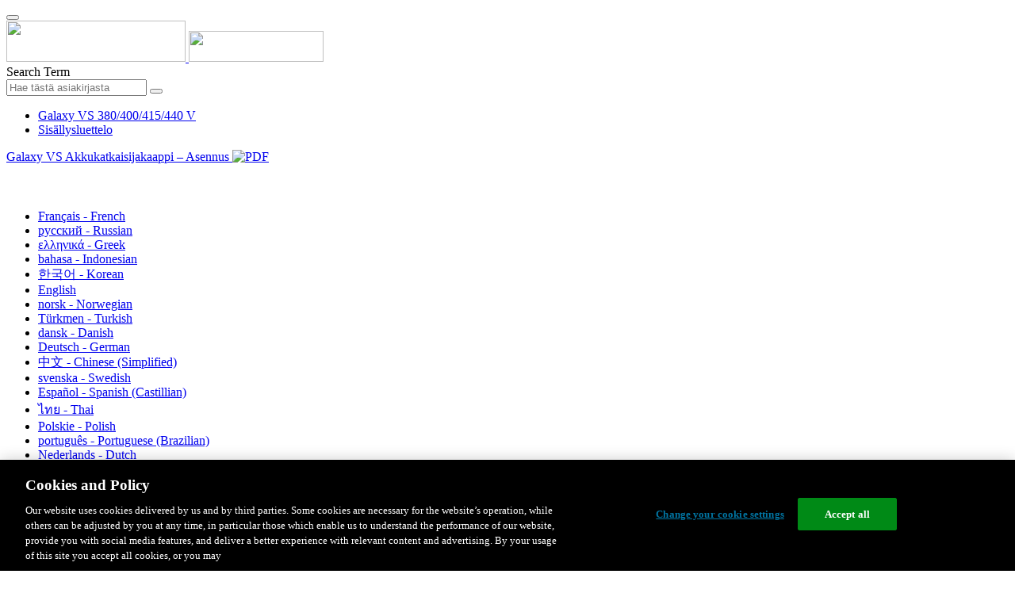

--- FILE ---
content_type: text/html;charset=UTF-8
request_url: https://www.productinfo.schneider-electric.com/galaxyvs_iec/viewer?docidentity=BatteryBreakerBoxSpecifications-041A51BD&lang=fi&extension=xml&manualidentity=InstallationGalaxyVSBatteryBreakerB-00E7A8B7
body_size: 9453
content:








<!DOCTYPE html>
  <html lang="fi">
<head>
<meta charset="UTF-8">


<meta name="viewport" content="width=device-width, initial-scale=1.0">
<meta http-equiv="X-UA-Compatible" content="IE=11">
<!-- HTML5 Shim and Respond.js IE8 support of HTML5 elements and media queries -->
<!--[if lt IE 9]>
  <script src="https://oss.maxcdn.com/libs/html5shiv/3.7.0/html5shiv.js"></script>
  <script src="https://oss.maxcdn.com/libs/respond.js/1.3.0/respond.min.js"></script>
<![endif]-->

			<link rel="shortcut icon" href="/galaxyvs_iec/_theme/favicon.ico" mce_href="/galaxyvs_iec/_theme/favicon.ico" type="image/x-icon"/>
<script type="text/javascript" src="/resources/scripts/libs/jquery-1.11.0.min.js"></script>

          <link rel="stylesheet" href="/galaxyvs_iec/_theme/style/main/default.less"></link>

<script type="text/javascript" src="/galaxyvs_iec/_theme/scripts/lib/bootstrap/bootstrap.min.js"></script>
<script type="text/javascript" src="/galaxyvs_iec/_theme/scripts/utils.js"></script>
<script type="text/javascript" src="/resources/scripts/harp-sdk.js"></script>
<script type="text/javascript" src="/galaxyvs_iec/_theme/scripts/langDropdown.js"></script>
<!-- Google Tag Manager -->
<script>(function(w,d,s,l,i){w[l]=w[l]||[];w[l].push({'gtm.start':
new Date().getTime(),event:'gtm.js'});var f=d.getElementsByTagName(s)[0],
j=d.createElement(s),dl=l!='dataLayer'?'&l='+l:'';j.async=true;j.src=
'https://www.googletagmanager.com/gtm.js?id='+i+dl;f.parentNode.insertBefore(j,f);
})(window,document,'script','dataLayer','GTM-5WGBFDW');</script>
<!-- End Google Tag Manager -->



<script>
$(function() {
  $('form[role=search]').submit(function() {
    var $term = $(this).find('input[name=_term]');
    if (!$term.length) {
      $term = $(this).find('input[name=term]');
    }
    var term = $term.val();
    if (term && term !== '*') {
      setCookie('td.search', term);
    }
  });
});
</script>

<style>

</style>

<title>Akkukatkaisijan tekniset tiedot - Galaxy VS 380/400/415/440 V</title>

<script type="application/javascript" src="/galaxyvs_iec/_theme/scripts/favoritesToggle.js"></script>
<script type="application/javascript">
var STRING_NONE = "None";
</script>

<!-- Force imagemaps to rescale. -->
<script src="/galaxyvs_iec/_theme/scripts/lib/imageMapResizer/imageMapResizer.min.js"></script>
<script>
  $(function() {
    $('map').imageMapResize();
  });
</script>
	    <meta name="keywords" content=""/>
    <script>
      window.refId = 'BatteryBreakerBoxSpecificationsREF_Finnish_fi_0000208162';
      window.urlRefId = '';
      // Turn on footnotes.
      $(function() {
        $('a.footnote').popover({
          container: 'body',
          html:true,
          content: function (){
            var fnContentEle = $(this).prev("span.fnContent");
            if(fnContentEle){
              var fnContent = fnContentEle.html();
              if(fnContent){;
               return fnContent;
              }
            }
          }
        });
      });
    </script>
    <script src="/galaxyvs_iec/_theme/scripts/jquery-detect-swipe.js"></script>
    <script src="/galaxyvs_iec/_theme/scripts/viewer.js"></script>
    <style>
     /* Offset anchors to account for the header. */
     a.xmlId {
         position: relative;
         top: -130px;
         display: block;
         visibility: hidden;
     }

     #headerbottom {
         background-color: #626469;
         margin: 0px 0px 50px 0px;
     }
    </style>
</head>

<body id="page" class="readerPage lang-fi" data-pageId="0ab47655-95a3-4e21-b4d2-1a0d9c0cf412">

<nav class="navbar navbar-inverse">
<div class="container">
  <div class="navbar-header">
    <button type="button" class="navbar-toggle" data-toggle="collapse" data-target=".navbar-collapse">
      <span class="icon-bar"></span>
      <span class="icon-bar"></span>
      <span class="icon-bar"></span>
    </button>
    <div class="col-xs-3">
			<a class="navbar-brand" style="padding: 0 50px 0 0" href="https://www.se.com/" target="_blank">
				<img src="/galaxyvs_iec/_theme/images/logos/Logo_SE_White_Transparent_RGB.PNG" style="width: 226px; height: 52px;" class="headerLogo hidden-xs">
				<img src="/galaxyvs_iec/_theme/images/logos/Logo_SE_White_Transparent_RGB.PNG" style="width: 170px; height: 39px;" class="headerLogo visible-xs">
			</a>
    </div>
  </div>

    <form role="search" action='/galaxyvs_iec/search' class="navbar-form navbar-right navbar-input-group">
      <input type="hidden" name="maxFacetValues" value="10"/>
      <input type="hidden" name="filter" value="-search-hidden_md:true"/>
                  <input type="hidden" name="f.manualType_md" value="Asennus"/>
                  <input type="hidden" name="f.lang_md" value="fi"/>
      <div class="form-group">
        <label class="sr-only" for="headerTerm">Search Term</label>
        <div class="input-group">
          <input type="text" placeholder="Hae tästä asiakirjasta" class="form-control"
            id="headerTerm" name="term" value="">
            <span class="input-group-btn">
              <button type="submit" class="btn btn-default">
                <span class="glyphicon glyphicon-search"></span>
              </button>
            </span>
        </div>
      </div>
    </form>






  <div class="collapse navbar-collapse" id="headerMenu">
    <ul class="nav navbar-nav">
          <li>
            <a class="navbar-brand portal-link" href="/galaxyvs_iec/" title="Galaxy VS 380/400/415/440 V">
              Galaxy VS 380/400/415/440 V
            </a>
          </li>
                <li class="visible-xs"><a href="#" class="tocHeaderLink">Sisällysluettelo</a>

    </ul>
  </div><!--/.nav-collapse -->
</div>
</nav>



<!-- Google Tag Manager (noscript) -->
<!-- End Google Tag Manager (noscript) -->




  
  <div class="publicationHeader prod-portal">
    <div class="container">
      <div class="row">
        <div class="col-xs-7 col-md-8">
          <a class="context-title" href="/galaxyvs_iec/5c8bad87347bdf0001fd758f/990-5914A%20GVS%20Battery%20breaker%20box%20installation/Finnish/990-5914%20Battery%20Breaker%20Box%20Installation_Finnish_fi_0000208675.ditamap">


          Galaxy VS Akkukatkaisijakaappi – Asennus
          </a>
              <a href="/galaxyvs_iec/5c8bad87347bdf0001fd758f/990-5914A%20GVS%20Battery%20breaker%20box%20installation/Finnish/990-5914A_FI.pdf" target="_blank" style="margin-right: 10px;">
                <img src="/galaxyvs_iec/_theme/images/PDF-icon.svg" style="max-height: 22px; margin-top: -7px;" alt="PDF" title="PDF">
              </a>
        </div>

        <div class="col-xs-5 col-md-4 text-right">
</style>
  <a class="btn btn-default btn-xs" id="persistentLink" href="https://www.productinfo.schneider-electric.com/galaxyvs_iec/viewer?docidentity=BatteryBreakerBoxSpecifications-041A51BD&amp;lang=fi&amp;extension=xml&amp;manualidentity=InstallationGalaxyVSBatteryBreakerB-00E7A8B7"
      title="Kopioi jaetun linkin URL leikepöydälle">
    <span class="glyphicon glyphicon-link"></span>
  </a>
<script>
(function() {
  var $link = $('a#persistentLink');
  var href = $link.attr('href');
  $link.click(function() {
    var $clipboard = $('<textarea>').css({
      position: 'fixed',
      left: '-100',
      top: '-100',
      width: '10px',
      height: '10px'
    }).appendTo(document.body);
    try {
      $clipboard.val(href).focus().select();
      document.execCommand('copy');
      alert('Sharable Link URL Copied to Clipboard.');

    } catch (e) {
      console.log(e);
      // Otherwise ignore.
    }
    $clipboard.remove();
  });
}());
</script>
          
          <div style="margin-top: 3px; display: inline-block; white-space: nowrap;">
            <a href="#" class="tocHeaderLink btn btn-xs btn-default visible-xs-inline-block" title="Sisällysluettelo">
              <img src="/galaxyvs_iec/_theme/images/toc.svg" style="width: 16px; height: 16px;">
            </a>
            <a href="#" class="prevLink btn btn-xs btn-default" title="Edellinen">
              <span class="glyphicon glyphicon-triangle-left"></span>
            </a>
            <a href="#" class="nextLink btn btn-xs btn-default" title="seuraava">
              <span class="glyphicon glyphicon-triangle-right"></span>
            </a>
          </div>

        <div class="btn-group">
          <a type="button" class="text-sm dropdown-toggle mdToggle" data-toggle="dropdown"
              aria-haspopup="true" aria-expanded="false" title="Muut kielet" style="color:white">
              <span class="glyphicon glyphicon-globe"></span>
              <span class="hidden-sm hidden-xs">suomalainen - Finnish</span>
              <span class="caret"></span>
          </a>
          <ul class="dropdown-menu dropdown-menu-right pull-right">
              <li>    <a href="/galaxyvs_iec/5c8bad87347bdf0001fd758f/990-5914A%20GVS%20Battery%20breaker%20box%20installation/French/990-5914%20Battery%20Breaker%20Box%20Installation_French_fr_0000208453.ditamap/$/BatteryBreakerBoxSpecificationsREF_French_fr_0000208179"  >Français - French</a>
</li>
              <li>    <a href="/galaxyvs_iec/5c8bad87347bdf0001fd758f/990-5914A%20GVS%20Battery%20breaker%20box%20installation/Russian/990-5914%20Battery%20Breaker%20Box%20Installation_Russian_ru_0000208480.ditamap/$/BatteryBreakerBoxSpecificationsREF_Russian_ru_0000208196"  >русский - Russian</a>
</li>
              <li>    <a href="/galaxyvs_iec/5c8bad87347bdf0001fd758f/990-5914A%20GVS%20Battery%20breaker%20box%20installation/Greek/990-5914%20Battery%20Breaker%20Box%20Installation_Greek_el_0000208618.ditamap/$/BatteryBreakerBoxSpecificationsREF_Greek_el_0000208141"  >ελληνικά - Greek</a>
</li>
              <li>    <a href="/galaxyvs_iec/5c8bad87347bdf0001fd758f/990-5914A%20GVS%20Battery%20breaker%20box%20installation/Indonesian/990-5914%20Battery%20Breaker%20Box%20Installation_Indonesian_id_0000208703.ditamap/$/BatteryBreakerBoxSpecificationsREF_Indonesian_id_0000208325"  >bahasa - Indonesian</a>
</li>
              <li>    <a href="/galaxyvs_iec/5c8bad87347bdf0001fd758f/990-5914A%20GVS%20Battery%20breaker%20box%20installation/Korean/990-5914%20Battery%20Breaker%20Box%20Installation_Korean_ko_0000208522.ditamap/$/BatteryBreakerBoxSpecificationsREF_Korean_ko_0000208416"  >한국어 - Korean</a>
</li>
              <li>    <a href="/galaxyvs_iec/5c8bad87347bdf0001fd758f/990-5914A%20GVS%20Battery%20breaker%20box%20installation/English/990-5914%20Battery%20Breaker%20Box%20Installation_0000158006.xml/$/SpecificationsREF_0000024458"  >English</a>
</li>
              <li>    <a href="/galaxyvs_iec/5c8bad87347bdf0001fd758f/990-5914A%20GVS%20Battery%20breaker%20box%20installation/Norwegian/990-5914%20Battery%20Breaker%20Box%20Installation_Norwegian_no_0000208549.xml/$/SpecificationsREF_Norwegian_no_0000078828"  >norsk - Norwegian</a>
</li>
              <li>    <a href="/galaxyvs_iec/5c8bad87347bdf0001fd758f/990-5914A%20GVS%20Battery%20breaker%20box%20installation/Turkish/990-5914%20Battery%20Breaker%20Box%20Installation_Turkish_tk_0000208646.xml/$/SpecificationsREF_Turkish_tk_0000078834"  >Türkmen - Turkish</a>
</li>
              <li>    <a href="/galaxyvs_iec/5c8bad87347bdf0001fd758f/990-5914A%20GVS%20Battery%20breaker%20box%20installation/Danish/990-5914%20Battery%20Breaker%20Box%20Installation_Danish_da_0000208467.ditamap/$/BatteryBreakerBoxSpecificationsREF_Danish_da_0000208103"  >dansk - Danish</a>
</li>
              <li>    <a href="/galaxyvs_iec/5c8bad87347bdf0001fd758f/990-5914A%20GVS%20Battery%20breaker%20box%20installation/German/990-5914%20Battery%20Breaker%20Box%20Installation_German_de_0000208562.ditamap/$/BatteryBreakerBoxSpecificationsREF_German_de_0000208305"  >Deutsch - German</a>
</li>
              <li>    <a href="/galaxyvs_iec/5c8bad87347bdf0001fd758f/990-5914A%20GVS%20Battery%20breaker%20box%20installation/Chinese%20Simplified/990-5914%20Battery%20Breaker%20Box%20Installation_Chinese_Simplified_zh-CN_0000208493.ditamap/$/BatteryBreakerBoxSpecificationsREF_Chinese_Simplified_zh-CN_0000208230"  >中文 - Chinese (Simplified)</a>
</li>
              <li>    <a href="/galaxyvs_iec/5c8bad87347bdf0001fd758f/990-5914A%20GVS%20Battery%20breaker%20box%20installation/Swedish/990-5914%20Battery%20Breaker%20Box%20Installation_Swedish_sv_0000208578.xml/$/SpecificationsREF_Swedish_sv_0000208420"  >svenska - Swedish</a>
</li>
              <li>    <a href="/galaxyvs_iec/5c8bad87347bdf0001fd758f/990-5914A%20GVS%20Battery%20breaker%20box%20installation/European%20Spanish/990-5914%20Battery%20Breaker%20Box%20Installation_Spanish_Castilian_es_0000208535.xml/$/SpecificationsREF_es_0000249935"  >Español - Spanish (Castillian)</a>
</li>
              <li>    <a href="/galaxyvs_iec/5c8bad87347bdf0001fd758f/990-5914A%20GVS%20Battery%20breaker%20box%20installation/Thai/990-5914%20Battery%20Breaker%20Box%20Installation_Thai_th_0000208660.xml/$/SpecificationsREF_Thai_th_0000078833"  >ไทย - Thai</a>
</li>
              <li>    <a href="/galaxyvs_iec/5c8bad87347bdf0001fd758f/990-5914A%20GVS%20Battery%20breaker%20box%20installation/Polish/990-5914%20Battery%20Breaker%20Box%20Installation_Polish_pl_0000208632.xml/$/SpecificationsREF_Polish_pl_0000078829"  >Polskie - Polish</a>
</li>
              <li>    <a href="/galaxyvs_iec/5c8bad87347bdf0001fd758f/990-5914A%20GVS%20Battery%20breaker%20box%20installation/Portuguese%20Brazilian/990-5914%20Battery%20Breaker%20Box%20Installation_Portuguese_Brazilian_pt-BR_0000208591.xml/$/SpecificationsREF_Portuguese_Brazilian_pt-BR_0000078830"  >português - Portuguese (Brazilian)</a>
</li>
              <li>    <a href="/galaxyvs_iec/5c8bad87347bdf0001fd758f/990-5914A%20GVS%20Battery%20breaker%20box%20installation/Dutch/990-5914%20Battery%20Breaker%20Box%20Installation_Dutch_Flemish_nl_0000208689.xml/$/SpecificationsREF_Dutch_Flemish_nl_0000078820"  >Nederlands - Dutch</a>
</li>
              <li>    <a href="/galaxyvs_iec/5c8bad87347bdf0001fd758f/990-5914A%20GVS%20Battery%20breaker%20box%20installation/Italian/990-5914%20Battery%20Breaker%20Box%20Installation_Italian_it_0000208604.xml/$/SpecificationsREF_Italian_it_0000078826"  >Italiano - Italian</a>
</li>
          </ul>
        </div>
       
     
        </div>
      </div>
    </div>
  </div>

    <div class="container" id="bodyWrapper">



      <div class="row">
          <div class="col-sm-4 col-xs-12 hidden-xs" id="readertoc">
<div id="tocPortal">
  <div class="map bookmap" data-product="SchneiderElectric" data-id="InstallationGalaxyVSBatteryBreakerB-00E7A8B7" lang="fi" data-xtrc="bookmap:1" data-xtrf="harp://5c8bad87347bdf0001fd758f/pr/ORIGINAL/990-5914A%20GVS%20Battery%20breaker%20box%20installation/Finnish/990-5914%20Battery%20Breaker%20Box%20Installation_Finnish_fi_0000208675.ditamap">
   <ul id="toc" class="expandable" style="display: none;"><br class="empty"><br class="empty"><br class="empty"><br class="empty"><br class="empty"><span><span><span style="color: #000000; font-family: IDAutomationHC39L; "></span></span></span><br class="empty"><br class="empty"><br class="empty"><br class="empty"><br class="empty"><span><span><span style="color: #000000; font-family: IDAutomationHC39L; "></span></span></span><br class="empty"><br class="empty"><br class="empty"><br class="empty"><br class="empty"><span><span><span style="color: #000000; font-family: IDAutomationHC39L; "></span></span></span>
      <li class="topicref chapter tocentry" data-product="SchneiderElectric" id="toc-SafetyInformationREF_Finnish_fi_0000211069"><a href="/galaxyvs_iec/5c8bad87347bdf0001fd758f/990-5914A%20GVS%20Battery%20breaker%20box%20installation/Finnish/990-5914%20Battery%20Breaker%20Box%20Installation_Finnish_fi_0000208675.ditamap/$/SafetyInformationREF_Finnish_fi_0000211069" data-refids=" SafetyInformationREF_Finnish_fi_0000211069"> Tärkeitä turvaohjeita – SÄILYTÄ NÄMÄ OHJEET</a><ul class="toclevel"><br class="empty"><br class="empty"><br class="empty"><br class="empty"><br class="empty"><span><span><span style="color: #000000; font-family: IDAutomationHC39L; "></span></span></span>
            <li class="topicref tocentry" data-product="SchneiderElectric" id="toc-ElectromagneticCompatibilityREF_CategoryC2_Finnish_fi_0000208152"><a href="/galaxyvs_iec/5c8bad87347bdf0001fd758f/990-5914A%20GVS%20Battery%20breaker%20box%20installation/Finnish/990-5914%20Battery%20Breaker%20Box%20Installation_Finnish_fi_0000208675.ditamap/$/ElectromagneticCompatibilityREF_CategoryC2_Finnish_fi_0000208152" data-refids=" ElectromagneticCompatibilityREF_CategoryC2_Finnish_fi_0000208152"> Sähkömagneettinen yhteensopivuus</a></li>
            <li class="topicref tocentry" data-product="SchneiderElectric" id="toc-SafetyPrecautions_Install_non-UPSstartupbyuser_Finnish_fi_0000208151"><a href="/galaxyvs_iec/5c8bad87347bdf0001fd758f/990-5914A%20GVS%20Battery%20breaker%20box%20installation/Finnish/990-5914%20Battery%20Breaker%20Box%20Installation_Finnish_fi_0000208675.ditamap/$/SafetyPrecautions_Install_non-UPSstartupbyuser_Finnish_fi_0000208151" data-refids=" SafetyPrecautions_Install_non-UPSstartupbyuser_Finnish_fi_0000208151"> Turvallisuuteen liittyvät varotoimenpiteet</a><ul class="toclevel"><br class="empty"><br class="empty"><br class="empty"><br class="empty"><br class="empty"><span><span><span style="color: #000000; font-family: IDAutomationHC39L; "></span></span></span>
                  <li class="topicref tocentry" data-product="SchneiderElectric" id="toc-ElectricalSafety_Valhal_Finnish_fi_0000102206"><a href="/galaxyvs_iec/5c8bad87347bdf0001fd758f/990-5914A%20GVS%20Battery%20breaker%20box%20installation/Finnish/990-5914%20Battery%20Breaker%20Box%20Installation_Finnish_fi_0000208675.ditamap/$/ElectricalSafety_Valhal_Finnish_fi_0000102206" data-refids=" ElectricalSafety_Valhal_Finnish_fi_0000102206"> Sähköturvallisuus</a></li>
                  <li class="topicref tocentry" data-product="SchneiderElectric" id="toc-BatterySafety_ClassicBatteryCabinet_Finnish_fi_0000042525"><a href="/galaxyvs_iec/5c8bad87347bdf0001fd758f/990-5914A%20GVS%20Battery%20breaker%20box%20installation/Finnish/990-5914%20Battery%20Breaker%20Box%20Installation_Finnish_fi_0000208675.ditamap/$/BatterySafety_ClassicBatteryCabinet_Finnish_fi_0000042525" data-refids=" BatterySafety_ClassicBatteryCabinet_Finnish_fi_0000042525"> Akkuturvallisuus</a></li>
               </ul>
            </li>
         </ul>
      </li>
      <li class="topicref chapter tocentry" data-product="SchneiderElectric" id="toc-SpecificationsREF_Finnish_fi_0000078821"><a href="/galaxyvs_iec/5c8bad87347bdf0001fd758f/990-5914A%20GVS%20Battery%20breaker%20box%20installation/Finnish/990-5914%20Battery%20Breaker%20Box%20Installation_Finnish_fi_0000208675.ditamap/$/SpecificationsREF_Finnish_fi_0000078821" data-refids=" SpecificationsREF_Finnish_fi_0000078821"> Tekniset tiedot</a><ul class="toclevel"><br class="empty"><br class="empty"><br class="empty"><br class="empty"><br class="empty"><span><span><span style="color: #000000; font-family: IDAutomationHC39L; "></span></span></span>
            <li class="topicref tocentry" data-product="SchneiderElectric" id="toc-BatteryBreakerBoxSpecificationsREF_Finnish_fi_0000208162"><a href="/galaxyvs_iec/5c8bad87347bdf0001fd758f/990-5914A%20GVS%20Battery%20breaker%20box%20installation/Finnish/990-5914%20Battery%20Breaker%20Box%20Installation_Finnish_fi_0000208675.ditamap/$/BatteryBreakerBoxSpecificationsREF_Finnish_fi_0000208162" data-refids=" BatteryBreakerBoxSpecificationsREF_Finnish_fi_0000208162"> Akkukatkaisijan tekniset tiedot</a><ul class="toclevel"><br class="empty"><br class="empty"><br class="empty"><br class="empty"><br class="empty"><span><span><span style="color: #000000; font-family: IDAutomationHC39L; "></span></span></span>
                  <li class="topicref tocentry" data-product="SchneiderElectric" id="toc-TripSettings_BBB_Finnish_fi_0000208163"><a href="/galaxyvs_iec/5c8bad87347bdf0001fd758f/990-5914A%20GVS%20Battery%20breaker%20box%20installation/Finnish/990-5914%20Battery%20Breaker%20Box%20Installation_Finnish_fi_0000208675.ditamap/$/TripSettings_BBB_Finnish_fi_0000208163" data-refids=" TripSettings_BBB_Finnish_fi_0000208163"> Aktivoitumisasetukset</a></li>
               </ul>
            </li>
            <li class="topicref tocentry" data-product="SchneiderElectric" id="toc-RecommendedCableSizesREF_Finnish_fi_0000208147"><a href="/galaxyvs_iec/5c8bad87347bdf0001fd758f/990-5914A%20GVS%20Battery%20breaker%20box%20installation/Finnish/990-5914%20Battery%20Breaker%20Box%20Installation_Finnish_fi_0000208675.ditamap/$/RecommendedCableSizesREF_Finnish_fi_0000208147" data-refids=" RecommendedCableSizesREF_Finnish_fi_0000208147"> Suositellut johtojen koot</a></li>
            <li class="topicref tocentry" data-product="SchneiderElectric" id="toc-TorqueSpecificationsREF_Finnish_fi_0000208160"><a href="/galaxyvs_iec/5c8bad87347bdf0001fd758f/990-5914A%20GVS%20Battery%20breaker%20box%20installation/Finnish/990-5914%20Battery%20Breaker%20Box%20Installation_Finnish_fi_0000208675.ditamap/$/TorqueSpecificationsREF_Finnish_fi_0000208160" data-refids=" TorqueSpecificationsREF_Finnish_fi_0000208160"> Vääntömomentin tekniset tiedot</a></li>
            <li class="topicref tocentry" data-product="SchneiderElectric" id="toc-BatteryBreakerBoxWeightsandDimensionsREF_Finnish_fi_0000208678"><a href="/galaxyvs_iec/5c8bad87347bdf0001fd758f/990-5914A%20GVS%20Battery%20breaker%20box%20installation/Finnish/990-5914%20Battery%20Breaker%20Box%20Installation_Finnish_fi_0000208675.ditamap/$/BatteryBreakerBoxWeightsandDimensionsREF_Finnish_fi_0000208678" data-refids=" BatteryBreakerBoxWeightsandDimensionsREF_Finnish_fi_0000208678"> Akkukatkaisijakaapin painot ja mitat</a></li>
            <li class="topicref tocentry" data-product="SchneiderElectric" id="toc-EnvironmentREF_Finnish_fi_0000217458"><a href="/galaxyvs_iec/5c8bad87347bdf0001fd758f/990-5914A%20GVS%20Battery%20breaker%20box%20installation/Finnish/990-5914%20Battery%20Breaker%20Box%20Installation_Finnish_fi_0000208675.ditamap/$/EnvironmentREF_Finnish_fi_0000217458" data-refids=" EnvironmentREF_Finnish_fi_0000217458"> Käyttöympäristö</a></li>
         </ul>
      </li>
      <li class="topicref chapter tocentry" data-product="SchneiderElectric" id="toc-OverviewofSuppliedInstallationKitsBBB_Finnish_fi_0000208684"><a href="/galaxyvs_iec/5c8bad87347bdf0001fd758f/990-5914A%20GVS%20Battery%20breaker%20box%20installation/Finnish/990-5914%20Battery%20Breaker%20Box%20Installation_Finnish_fi_0000208675.ditamap/$/OverviewofSuppliedInstallationKitsBBB_Finnish_fi_0000208684" data-refids=" OverviewofSuppliedInstallationKitsBBB_Finnish_fi_0000208684"> Toimitettujen asennussarjojen yhteenveto</a></li>
      <li class="topicref chapter tocentry" data-product="SchneiderElectric" id="toc-InstallationProcedure_batterybreakerbox_Finnish_fi_0000208685"><a href="/galaxyvs_iec/5c8bad87347bdf0001fd758f/990-5914A%20GVS%20Battery%20breaker%20box%20installation/Finnish/990-5914%20Battery%20Breaker%20Box%20Installation_Finnish_fi_0000208675.ditamap/$/InstallationProcedure_batterybreakerbox_Finnish_fi_0000208685" data-refids=" InstallationProcedure_batterybreakerbox_Finnish_fi_0000208685"> Asennusprosessi</a></li>
      <li class="topicref chapter tocentry" data-product="SchneiderElectric" id="toc-MounttheBatteryBreakerBoxtotheWallTSK_Finnish_fi_0000208682"><a href="/galaxyvs_iec/5c8bad87347bdf0001fd758f/990-5914A%20GVS%20Battery%20breaker%20box%20installation/Finnish/990-5914%20Battery%20Breaker%20Box%20Installation_Finnish_fi_0000208675.ditamap/$/MounttheBatteryBreakerBoxtotheWallTSK_Finnish_fi_0000208682" data-refids=" MounttheBatteryBreakerBoxtotheWallTSK_Finnish_fi_0000208682"> Akkukatkaisijakaapin kiinnittäminen seinään</a></li>
      <li class="topicref chapter tocentry" data-product="SchneiderElectric" id="toc-PreparetheBatteryBreakerBoxforCablesTSK_Finnish_fi_0000208674"><a href="/galaxyvs_iec/5c8bad87347bdf0001fd758f/990-5914A%20GVS%20Battery%20breaker%20box%20installation/Finnish/990-5914%20Battery%20Breaker%20Box%20Installation_Finnish_fi_0000208675.ditamap/$/PreparetheBatteryBreakerBoxforCablesTSK_Finnish_fi_0000208674" data-refids=" PreparetheBatteryBreakerBoxforCablesTSK_Finnish_fi_0000208674"> Akkukatkaisijakaapin valmisteleminen kaapeleita varten</a></li>
      <li class="topicref chapter tocentry" data-product="SchneiderElectric" id="toc-ConnecttheControlCablesTSK_Finnish_fi_0000208677"><a href="/galaxyvs_iec/5c8bad87347bdf0001fd758f/990-5914A%20GVS%20Battery%20breaker%20box%20installation/Finnish/990-5914%20Battery%20Breaker%20Box%20Installation_Finnish_fi_0000208675.ditamap/$/ConnecttheControlCablesTSK_Finnish_fi_0000208677" data-refids=" ConnecttheControlCablesTSK_Finnish_fi_0000208677"> Signaalikaapeleiden kytkeminen</a></li>
      <li class="topicref chapter tocentry" data-product="SchneiderElectric" id="toc-ConnectthePowerCablesTSK_Finnish_fi_0000208676"><a href="/galaxyvs_iec/5c8bad87347bdf0001fd758f/990-5914A%20GVS%20Battery%20breaker%20box%20installation/Finnish/990-5914%20Battery%20Breaker%20Box%20Installation_Finnish_fi_0000208675.ditamap/$/ConnectthePowerCablesTSK_Finnish_fi_0000208676" data-refids=" ConnectthePowerCablesTSK_Finnish_fi_0000208676"> Virtakaapeleiden kytkeminen</a></li>
      <li class="topicref chapter tocentry" data-product="SchneiderElectric" id="toc-AddTranslatedSafetyLabelstoYourProduct_Finnish_fi_0000208673"><a href="/galaxyvs_iec/5c8bad87347bdf0001fd758f/990-5914A%20GVS%20Battery%20breaker%20box%20installation/Finnish/990-5914%20Battery%20Breaker%20Box%20Installation_Finnish_fi_0000208675.ditamap/$/AddTranslatedSafetyLabelstoYourProduct_Finnish_fi_0000208673" data-refids=" AddTranslatedSafetyLabelstoYourProduct_Finnish_fi_0000208673"> Käännettyjen turvamerkintätarrojen lisääminen tuotteeseen</a></li>
      <li class="topicref chapter tocentry" data-product="SchneiderElectric" id="toc-FinalInstallationStepsTSK_Finnish_fi_0000208672"><a href="/galaxyvs_iec/5c8bad87347bdf0001fd758f/990-5914A%20GVS%20Battery%20breaker%20box%20installation/Finnish/990-5914%20Battery%20Breaker%20Box%20Installation_Finnish_fi_0000208675.ditamap/$/FinalInstallationStepsTSK_Finnish_fi_0000208672" data-refids=" FinalInstallationStepsTSK_Finnish_fi_0000208672"> Lopulliset asennusvaiheet</a></li><br class="empty"><br class="empty"><br class="empty"><br class="empty"><br class="empty"><span><span><span style="color: #000000; font-family: IDAutomationHC39L; "></span></span></span></ul>
</div>    <noscript>
<div class="map bookmap" data-product="SchneiderElectric" data-id="InstallationGalaxyVSBatteryBreakerB-00E7A8B7" lang="fi" data-xtrc="bookmap:1" data-xtrf="harp://5c8bad87347bdf0001fd758f/pr/ORIGINAL/990-5914A%20GVS%20Battery%20breaker%20box%20installation/Finnish/990-5914%20Battery%20Breaker%20Box%20Installation_Finnish_fi_0000208675.ditamap">
   <ul id="toc" class="expandable"><br class="empty"><br class="empty"><br class="empty"><br class="empty"><br class="empty"><span><span><span style="color: #000000; font-family: IDAutomationHC39L; "></span></span></span><br class="empty"><br class="empty"><br class="empty"><br class="empty"><br class="empty"><span><span><span style="color: #000000; font-family: IDAutomationHC39L; "></span></span></span><br class="empty"><br class="empty"><br class="empty"><br class="empty"><br class="empty"><span><span><span style="color: #000000; font-family: IDAutomationHC39L; "></span></span></span>
      <li class="topicref chapter tocentry" data-product="SchneiderElectric" id="toc-SafetyInformationREF_Finnish_fi_0000211069"><a href="/galaxyvs_iec/5c8bad87347bdf0001fd758f/990-5914A%20GVS%20Battery%20breaker%20box%20installation/Finnish/990-5914%20Battery%20Breaker%20Box%20Installation_Finnish_fi_0000208675.ditamap/$/SafetyInformationREF_Finnish_fi_0000211069" data-refids=" SafetyInformationREF_Finnish_fi_0000211069"> Tärkeitä turvaohjeita – SÄILYTÄ NÄMÄ OHJEET</a><ul class="toclevel"><br class="empty"><br class="empty"><br class="empty"><br class="empty"><br class="empty"><span><span><span style="color: #000000; font-family: IDAutomationHC39L; "></span></span></span>
            <li class="topicref tocentry" data-product="SchneiderElectric" id="toc-ElectromagneticCompatibilityREF_CategoryC2_Finnish_fi_0000208152"><a href="/galaxyvs_iec/5c8bad87347bdf0001fd758f/990-5914A%20GVS%20Battery%20breaker%20box%20installation/Finnish/990-5914%20Battery%20Breaker%20Box%20Installation_Finnish_fi_0000208675.ditamap/$/ElectromagneticCompatibilityREF_CategoryC2_Finnish_fi_0000208152" data-refids=" ElectromagneticCompatibilityREF_CategoryC2_Finnish_fi_0000208152"> Sähkömagneettinen yhteensopivuus</a></li>
            <li class="topicref tocentry" data-product="SchneiderElectric" id="toc-SafetyPrecautions_Install_non-UPSstartupbyuser_Finnish_fi_0000208151"><a href="/galaxyvs_iec/5c8bad87347bdf0001fd758f/990-5914A%20GVS%20Battery%20breaker%20box%20installation/Finnish/990-5914%20Battery%20Breaker%20Box%20Installation_Finnish_fi_0000208675.ditamap/$/SafetyPrecautions_Install_non-UPSstartupbyuser_Finnish_fi_0000208151" data-refids=" SafetyPrecautions_Install_non-UPSstartupbyuser_Finnish_fi_0000208151"> Turvallisuuteen liittyvät varotoimenpiteet</a><ul class="toclevel"><br class="empty"><br class="empty"><br class="empty"><br class="empty"><br class="empty"><span><span><span style="color: #000000; font-family: IDAutomationHC39L; "></span></span></span>
                  <li class="topicref tocentry" data-product="SchneiderElectric" id="toc-ElectricalSafety_Valhal_Finnish_fi_0000102206"><a href="/galaxyvs_iec/5c8bad87347bdf0001fd758f/990-5914A%20GVS%20Battery%20breaker%20box%20installation/Finnish/990-5914%20Battery%20Breaker%20Box%20Installation_Finnish_fi_0000208675.ditamap/$/ElectricalSafety_Valhal_Finnish_fi_0000102206" data-refids=" ElectricalSafety_Valhal_Finnish_fi_0000102206"> Sähköturvallisuus</a></li>
                  <li class="topicref tocentry" data-product="SchneiderElectric" id="toc-BatterySafety_ClassicBatteryCabinet_Finnish_fi_0000042525"><a href="/galaxyvs_iec/5c8bad87347bdf0001fd758f/990-5914A%20GVS%20Battery%20breaker%20box%20installation/Finnish/990-5914%20Battery%20Breaker%20Box%20Installation_Finnish_fi_0000208675.ditamap/$/BatterySafety_ClassicBatteryCabinet_Finnish_fi_0000042525" data-refids=" BatterySafety_ClassicBatteryCabinet_Finnish_fi_0000042525"> Akkuturvallisuus</a></li>
               </ul>
            </li>
         </ul>
      </li>
      <li class="topicref chapter tocentry" data-product="SchneiderElectric" id="toc-SpecificationsREF_Finnish_fi_0000078821"><a href="/galaxyvs_iec/5c8bad87347bdf0001fd758f/990-5914A%20GVS%20Battery%20breaker%20box%20installation/Finnish/990-5914%20Battery%20Breaker%20Box%20Installation_Finnish_fi_0000208675.ditamap/$/SpecificationsREF_Finnish_fi_0000078821" data-refids=" SpecificationsREF_Finnish_fi_0000078821"> Tekniset tiedot</a><ul class="toclevel"><br class="empty"><br class="empty"><br class="empty"><br class="empty"><br class="empty"><span><span><span style="color: #000000; font-family: IDAutomationHC39L; "></span></span></span>
            <li class="topicref tocentry" data-product="SchneiderElectric" id="toc-BatteryBreakerBoxSpecificationsREF_Finnish_fi_0000208162"><a href="/galaxyvs_iec/5c8bad87347bdf0001fd758f/990-5914A%20GVS%20Battery%20breaker%20box%20installation/Finnish/990-5914%20Battery%20Breaker%20Box%20Installation_Finnish_fi_0000208675.ditamap/$/BatteryBreakerBoxSpecificationsREF_Finnish_fi_0000208162" data-refids=" BatteryBreakerBoxSpecificationsREF_Finnish_fi_0000208162"> Akkukatkaisijan tekniset tiedot</a><ul class="toclevel"><br class="empty"><br class="empty"><br class="empty"><br class="empty"><br class="empty"><span><span><span style="color: #000000; font-family: IDAutomationHC39L; "></span></span></span>
                  <li class="topicref tocentry" data-product="SchneiderElectric" id="toc-TripSettings_BBB_Finnish_fi_0000208163"><a href="/galaxyvs_iec/5c8bad87347bdf0001fd758f/990-5914A%20GVS%20Battery%20breaker%20box%20installation/Finnish/990-5914%20Battery%20Breaker%20Box%20Installation_Finnish_fi_0000208675.ditamap/$/TripSettings_BBB_Finnish_fi_0000208163" data-refids=" TripSettings_BBB_Finnish_fi_0000208163"> Aktivoitumisasetukset</a></li>
               </ul>
            </li>
            <li class="topicref tocentry" data-product="SchneiderElectric" id="toc-RecommendedCableSizesREF_Finnish_fi_0000208147"><a href="/galaxyvs_iec/5c8bad87347bdf0001fd758f/990-5914A%20GVS%20Battery%20breaker%20box%20installation/Finnish/990-5914%20Battery%20Breaker%20Box%20Installation_Finnish_fi_0000208675.ditamap/$/RecommendedCableSizesREF_Finnish_fi_0000208147" data-refids=" RecommendedCableSizesREF_Finnish_fi_0000208147"> Suositellut johtojen koot</a></li>
            <li class="topicref tocentry" data-product="SchneiderElectric" id="toc-TorqueSpecificationsREF_Finnish_fi_0000208160"><a href="/galaxyvs_iec/5c8bad87347bdf0001fd758f/990-5914A%20GVS%20Battery%20breaker%20box%20installation/Finnish/990-5914%20Battery%20Breaker%20Box%20Installation_Finnish_fi_0000208675.ditamap/$/TorqueSpecificationsREF_Finnish_fi_0000208160" data-refids=" TorqueSpecificationsREF_Finnish_fi_0000208160"> Vääntömomentin tekniset tiedot</a></li>
            <li class="topicref tocentry" data-product="SchneiderElectric" id="toc-BatteryBreakerBoxWeightsandDimensionsREF_Finnish_fi_0000208678"><a href="/galaxyvs_iec/5c8bad87347bdf0001fd758f/990-5914A%20GVS%20Battery%20breaker%20box%20installation/Finnish/990-5914%20Battery%20Breaker%20Box%20Installation_Finnish_fi_0000208675.ditamap/$/BatteryBreakerBoxWeightsandDimensionsREF_Finnish_fi_0000208678" data-refids=" BatteryBreakerBoxWeightsandDimensionsREF_Finnish_fi_0000208678"> Akkukatkaisijakaapin painot ja mitat</a></li>
            <li class="topicref tocentry" data-product="SchneiderElectric" id="toc-EnvironmentREF_Finnish_fi_0000217458"><a href="/galaxyvs_iec/5c8bad87347bdf0001fd758f/990-5914A%20GVS%20Battery%20breaker%20box%20installation/Finnish/990-5914%20Battery%20Breaker%20Box%20Installation_Finnish_fi_0000208675.ditamap/$/EnvironmentREF_Finnish_fi_0000217458" data-refids=" EnvironmentREF_Finnish_fi_0000217458"> Käyttöympäristö</a></li>
         </ul>
      </li>
      <li class="topicref chapter tocentry" data-product="SchneiderElectric" id="toc-OverviewofSuppliedInstallationKitsBBB_Finnish_fi_0000208684"><a href="/galaxyvs_iec/5c8bad87347bdf0001fd758f/990-5914A%20GVS%20Battery%20breaker%20box%20installation/Finnish/990-5914%20Battery%20Breaker%20Box%20Installation_Finnish_fi_0000208675.ditamap/$/OverviewofSuppliedInstallationKitsBBB_Finnish_fi_0000208684" data-refids=" OverviewofSuppliedInstallationKitsBBB_Finnish_fi_0000208684"> Toimitettujen asennussarjojen yhteenveto</a></li>
      <li class="topicref chapter tocentry" data-product="SchneiderElectric" id="toc-InstallationProcedure_batterybreakerbox_Finnish_fi_0000208685"><a href="/galaxyvs_iec/5c8bad87347bdf0001fd758f/990-5914A%20GVS%20Battery%20breaker%20box%20installation/Finnish/990-5914%20Battery%20Breaker%20Box%20Installation_Finnish_fi_0000208675.ditamap/$/InstallationProcedure_batterybreakerbox_Finnish_fi_0000208685" data-refids=" InstallationProcedure_batterybreakerbox_Finnish_fi_0000208685"> Asennusprosessi</a></li>
      <li class="topicref chapter tocentry" data-product="SchneiderElectric" id="toc-MounttheBatteryBreakerBoxtotheWallTSK_Finnish_fi_0000208682"><a href="/galaxyvs_iec/5c8bad87347bdf0001fd758f/990-5914A%20GVS%20Battery%20breaker%20box%20installation/Finnish/990-5914%20Battery%20Breaker%20Box%20Installation_Finnish_fi_0000208675.ditamap/$/MounttheBatteryBreakerBoxtotheWallTSK_Finnish_fi_0000208682" data-refids=" MounttheBatteryBreakerBoxtotheWallTSK_Finnish_fi_0000208682"> Akkukatkaisijakaapin kiinnittäminen seinään</a></li>
      <li class="topicref chapter tocentry" data-product="SchneiderElectric" id="toc-PreparetheBatteryBreakerBoxforCablesTSK_Finnish_fi_0000208674"><a href="/galaxyvs_iec/5c8bad87347bdf0001fd758f/990-5914A%20GVS%20Battery%20breaker%20box%20installation/Finnish/990-5914%20Battery%20Breaker%20Box%20Installation_Finnish_fi_0000208675.ditamap/$/PreparetheBatteryBreakerBoxforCablesTSK_Finnish_fi_0000208674" data-refids=" PreparetheBatteryBreakerBoxforCablesTSK_Finnish_fi_0000208674"> Akkukatkaisijakaapin valmisteleminen kaapeleita varten</a></li>
      <li class="topicref chapter tocentry" data-product="SchneiderElectric" id="toc-ConnecttheControlCablesTSK_Finnish_fi_0000208677"><a href="/galaxyvs_iec/5c8bad87347bdf0001fd758f/990-5914A%20GVS%20Battery%20breaker%20box%20installation/Finnish/990-5914%20Battery%20Breaker%20Box%20Installation_Finnish_fi_0000208675.ditamap/$/ConnecttheControlCablesTSK_Finnish_fi_0000208677" data-refids=" ConnecttheControlCablesTSK_Finnish_fi_0000208677"> Signaalikaapeleiden kytkeminen</a></li>
      <li class="topicref chapter tocentry" data-product="SchneiderElectric" id="toc-ConnectthePowerCablesTSK_Finnish_fi_0000208676"><a href="/galaxyvs_iec/5c8bad87347bdf0001fd758f/990-5914A%20GVS%20Battery%20breaker%20box%20installation/Finnish/990-5914%20Battery%20Breaker%20Box%20Installation_Finnish_fi_0000208675.ditamap/$/ConnectthePowerCablesTSK_Finnish_fi_0000208676" data-refids=" ConnectthePowerCablesTSK_Finnish_fi_0000208676"> Virtakaapeleiden kytkeminen</a></li>
      <li class="topicref chapter tocentry" data-product="SchneiderElectric" id="toc-AddTranslatedSafetyLabelstoYourProduct_Finnish_fi_0000208673"><a href="/galaxyvs_iec/5c8bad87347bdf0001fd758f/990-5914A%20GVS%20Battery%20breaker%20box%20installation/Finnish/990-5914%20Battery%20Breaker%20Box%20Installation_Finnish_fi_0000208675.ditamap/$/AddTranslatedSafetyLabelstoYourProduct_Finnish_fi_0000208673" data-refids=" AddTranslatedSafetyLabelstoYourProduct_Finnish_fi_0000208673"> Käännettyjen turvamerkintätarrojen lisääminen tuotteeseen</a></li>
      <li class="topicref chapter tocentry" data-product="SchneiderElectric" id="toc-FinalInstallationStepsTSK_Finnish_fi_0000208672"><a href="/galaxyvs_iec/5c8bad87347bdf0001fd758f/990-5914A%20GVS%20Battery%20breaker%20box%20installation/Finnish/990-5914%20Battery%20Breaker%20Box%20Installation_Finnish_fi_0000208675.ditamap/$/FinalInstallationStepsTSK_Finnish_fi_0000208672" data-refids=" FinalInstallationStepsTSK_Finnish_fi_0000208672"> Lopulliset asennusvaiheet</a></li><br class="empty"><br class="empty"><br class="empty"><br class="empty"><br class="empty"><span><span><span style="color: #000000; font-family: IDAutomationHC39L; "></span></span></span></ul>
</div>    </noscript>
</div>
<script type="text/javascript" src="/galaxyvs_iec/_theme/scripts/lib/jstree/jstree.min.js"></script>
          </div>
        <div class="col-sm-8 col-xs-12" id="topicView">



          <a class="hidden" id="refreshLink" href="/galaxyvs_iec/5c8bad87347bdf0001fd758f/990-5914A%20GVS%20Battery%20breaker%20box%20installation/Finnish/990-5914%20Battery%20Breaker%20Box%20Installation_Finnish_fi_0000208675.ditamap/$/BatteryBreakerBoxSpecificationsREF_Finnish_fi_0000208162"></a>



<noscript>
<div id="noscript-notice">
<p>For the best experience of this site, please enable Javascript for the <code>www.productinfo.schneider-electric.com</code> domain.</p>
</div>
</noscript>

          <div class="row">
            <div id="breadcrumbContent">
            </div>
          </div>

          <div class="row">
            <div class="col-xs-12 text-right bookpartno">
              990–5914A–011
            </div>
          </div>
          <!--This is for the table expand code-->
          <div class="closeBtnText" style="display:none">sulkea</div>
          <div class="clickToExpandText" style="display:none">Laajenna taulukko napsauttamalla</div>
          <div class="clickToExpandLink" style="display:none">Laajenna taulukko</div>

 
      
          <div class="row" id="viewerContent" data-portalKey="5c8baad3347bdf0001fd28f1"
            data-itemKey="5fbd660ab6b6fb00012b9775" data-projectKey="5c8bad87347bdf0001fd758f"
            data-parentKey="5fbd660ab6b6fb00012b97bd">
            <span style="display: none;" data-documentIdentifier="BatteryBreakerBoxSpecifications-041A51BD endhere" data-documentTitle="Galaxy VS Akkukatkaisijakaappi – Asennus titleendhere"> </span>

            <div class="col-xs-12 content-container">
<div class="itemPreview"><a name="BatteryBreakerBoxSpecifications-041A51BD" class="xmlId"></a><article class="topic reference" data-id="BatteryBreakerBoxSpecifications-041A51BD" lang="fi" data-xtrc="reference:1" data-xtrf="harp://5c8bad87347bdf0001fd758f/pr/ORIGINAL/990-5914A%20GVS%20Battery%20breaker%20box%20installation/Finnish/Battery%20Breaker%20Box%20Specifications%20(REF)_Finnish_fi_0000208162.xml">
      <h1 class="title" data-xtrc="title:1" lang="fi">Akkukatkaisijan tekniset tiedot</h1>
      <div class="shortdesc" data-xtrc="shortdesc:1" lang="fi"></div>
      <div class="body refbody" data-xtrc="refbody:1" lang="fi">
         <section class="section" data-xtrc="section:1" lang="fi">
            <table class="note hazardstatement danger notepanel notepanel-danger" data-xtrc="hazardstatement:1" lang="fi">
               <tr>
                  <th class="notepanel-heading hazardHeader"><img src="/galaxyvs_iec/_theme/images/hazardlabels/Danger-New.png" class="hazardImage"> VAARA</th>
               </tr>
               <tr>
                  <td class="notepanel-body">
                     <div class="li typeofhazard" data-xtrc="typeofhazard:1" lang="fi">sähköiskun, räjähdyksen tai valokaaren vaara</div>
                     <div class="li howtoavoid" data-xtrc="howtoavoid:1" lang="fi">Tätä tuotetta saa käyttää ainoastaan Galaxy VS -UPS-yksikön kanssa.</div>
                     <div class="consequence">Ohjeiden huomiotta jättäminen voi aiheuttaa vakavan vamman tai hengenvaaran.</div>
                  </td>
               </tr>
            </table>
            <div class="table" data-xtrc="table:1" lang="fi">
               <table style="border-collapse: collapse; width: 100%; ">
                  <colgroup>
                     <col style="width: 160px; ">
                     <col style="width: 160px; ">
                     <col style="width: 160px; ">
                  </colgroup>
                  <thead style="vertical-align: bottom; text-align: left; font-weight: bold; ">
                     <tr>
                        <th style="text-align: left; vertical-align: top; padding: 7px; border-right-style: solid; border-right-width: 1px; border-right-color: #9fa0a4; border-bottom-style: solid; border-bottom-width: 1px; border-bottom-color: #9fa0a4; border-top-style: solid; border-top-width: 1px; border-top-color: #9fa0a4; border-left-style: solid; border-left-width: 1px; border-left-color: #9fa0a4; " class="entry">Katkaisijan nimellisteho</th>
                        <th style="text-align: left; vertical-align: top; padding: 7px; border-right-style: solid; border-right-width: 1px; border-right-color: #9fa0a4; border-bottom-style: solid; border-bottom-width: 1px; border-bottom-color: #9fa0a4; border-top-style: solid; border-top-width: 1px; border-top-color: #9fa0a4; " class="entry">20–80 kW</th>
                        <th style="text-align: left; vertical-align: top; padding: 7px; border-right-style: solid; border-right-width: 1px; border-right-color: #9fa0a4; border-bottom-style: solid; border-bottom-width: 1px; border-bottom-color: #9fa0a4; border-top-style: solid; border-top-width: 1px; border-top-color: #9fa0a4; " class="entry">100–200 kW</th>
                     </tr>
                  </thead>
                  <tbody style="vertical-align: top; ">
                     <tr>
                        <td style="padding: 7px; border-right-style: solid; border-right-width: 1px; border-right-color: #9fa0a4; border-bottom-style: solid; border-bottom-width: 1px; border-bottom-color: #9fa0a4; border-left-style: solid; border-left-width: 1px; border-left-color: #9fa0a4; " class="entry">Akkukatkaisija</td>
                        <td style="padding: 7px; border-right-style: solid; border-right-width: 1px; border-right-color: #9fa0a4; border-bottom-style: solid; border-bottom-width: 1px; border-bottom-color: #9fa0a4; " class="entry">LV438980 (LV438218, LV438245)</td>
                        <td style="padding: 7px; border-right-style: solid; border-right-width: 1px; border-right-color: #9fa0a4; border-bottom-style: solid; border-bottom-width: 1px; border-bottom-color: #9fa0a4; " class="entry">LV438279</td>
                     </tr>
                     <tr>
                        <td style="padding: 7px; border-right-style: solid; border-right-width: 1px; border-right-color: #9fa0a4; border-bottom-style: solid; border-bottom-width: 1px; border-bottom-color: #9fa0a4; border-left-style: solid; border-left-width: 1px; border-left-color: #9fa0a4; " class="entry">Enimmäisaika kokoonpanossa</td>
                        <td style="padding: 7px; border-right-style: solid; border-right-width: 1px; border-right-color: #9fa0a4; border-bottom-style: solid; border-bottom-width: 1px; border-bottom-color: #9fa0a4; " class="entry">4 tunnin käyttöaika</td>
                        <td style="padding: 7px; border-right-style: solid; border-right-width: 1px; border-right-color: #9fa0a4; border-bottom-style: solid; border-bottom-width: 1px; border-bottom-color: #9fa0a4; " class="entry">200 kW: 1 tunnin käyttöaika<br class="empty">100–150 kW: 4 tunnin käyttöaika</td>
                     </tr>
                     <tr>
                        <td style="padding: 7px; border-right-style: solid; border-right-width: 1px; border-right-color: #9fa0a4; border-bottom-style: solid; border-bottom-width: 1px; border-bottom-color: #9fa0a4; border-left-style: solid; border-left-width: 1px; border-left-color: #9fa0a4; " class="entry">Akkutyyppi</td>
                        <td style="padding: 7px; border-right-style: solid; border-right-width: 1px; border-right-color: #9fa0a4; border-bottom-style: solid; border-bottom-width: 1px; border-bottom-color: #9fa0a4; " class="entry">Lyijyakku, VRLA, litiumioni</td>
                        <td style="padding: 7px; border-right-style: solid; border-right-width: 1px; border-right-color: #9fa0a4; border-bottom-style: solid; border-bottom-width: 1px; border-bottom-color: #9fa0a4; " class="entry">Lyijyakku, VRLA, litiumioni</td>
                     </tr>
                     <tr>
                        <td style="padding: 7px; border-right-style: solid; border-right-width: 1px; border-right-color: #9fa0a4; border-bottom-style: solid; border-bottom-width: 1px; border-bottom-color: #9fa0a4; border-left-style: solid; border-left-width: 1px; border-left-color: #9fa0a4; " class="entry">Akun oikosulkutaso enintään (kA)</td>
                        <td style="padding: 7px; border-right-style: solid; border-right-width: 1px; border-right-color: #9fa0a4; border-bottom-style: solid; border-bottom-width: 1px; border-bottom-color: #9fa0a4; " class="entry">35</td>
                        <td style="padding: 7px; border-right-style: solid; border-right-width: 1px; border-right-color: #9fa0a4; border-bottom-style: solid; border-bottom-width: 1px; border-bottom-color: #9fa0a4; " class="entry">35</td>
                     </tr>
                     <tr>
                        <td style="padding: 7px; border-right-style: solid; border-right-width: 1px; border-right-color: #9fa0a4; border-bottom-style: solid; border-bottom-width: 1px; border-bottom-color: #9fa0a4; border-left-style: solid; border-left-width: 1px; border-left-color: #9fa0a4; " class="entry">Virrankatkaisijan käynnistävä oikosulkuvirta vähintään (A)</td>
                        <td style="padding: 7px; border-right-style: solid; border-right-width: 1px; border-right-color: #9fa0a4; border-bottom-style: solid; border-bottom-width: 1px; border-bottom-color: #9fa0a4; " class="entry">1&nbsp;250</td>
                        <td style="padding: 7px; border-right-style: solid; border-right-width: 1px; border-right-color: #9fa0a4; border-bottom-style: solid; border-bottom-width: 1px; border-bottom-color: #9fa0a4; " class="entry">1&nbsp;600</td>
                     </tr>
                  </tbody>
               </table>
            </div>
         </section>
      </div>
   </article>
</div>            </div>
          </div>
<script type="text/javascript">
  var refId = 'BatteryBreakerBoxSpecificationsREF_Finnish_fi_0000208162';
  $(document).ready(function() {

    function sendFeedback(feedback, type) {
      $.ajax({
        url : HARPPortal.getPortalRpcUrl('feedback'),
        type : type,
        data : JSON.stringify(feedback),
        contentType : 'application/json',
      });
    }

    function confirmFeedback(fromNegative) {
      $('#feedbackComponent').children().fadeOut(500);
      if (fromNegative) {
        $('#feedbackContainer').removeClass('col-xs-12 col-sm-6').addClass('col-sm-3');
      }
      $('#feedbackComponent').html($('#feedbackConfirm').fadeIn(500));
    }

    $('.feedbackButton').click(function(event) {
      var feedback = {}, contentElement = $("#viewerContent");

      feedback.id = $('body').attr('data-pageId');
      feedback.topicUseful = this.value;
      feedback.portalKey = contentElement.attr("data-portalKey");
      feedback.topicKey = contentElement.attr("data-itemKey");
      feedback.projectKey = contentElement.attr("data-projectKey");
      feedback.parentKey = contentElement.attr("data-parentKey");
      feedback.refId = refId;

      sendFeedback(feedback, 'POST');

      $('#feedbackComponent').children().fadeOut(500);
      $('#feedbackContainer').removeClass('col-sm-3').addClass('col-xs-12 col-sm-6');
      $('#feedbackComponent').html($('#feedbackComment').fadeIn(500));

      $('#commentButton').click(function() {
        $('#feedbackComponent').off('keypress');
        var comment = $("#feedbackInput").val().trim();
        if (comment !== "") {
          feedback.comment = comment;
          sendFeedback(feedback, 'PUT');
        }
        confirmFeedback(true);
      });

      $('#feedbackInput').focus();

      $('#feedbackComponent').on('keypress', function(e) {
        if (e.which === 13) {
          $('#commentButton').trigger('click');
        }
      });
    });
  });
</script>

<div class="row docFooterRow">
  <div class="col-sm-4">
  <p class="hidden-xs" id="qrcodeLink">
    <span class="glyphicon glyphicon-qrcode"
          title="Näytä tämän sivun QR-koodi"></span>
    Näytä tämän sivun QR-koodi
  </p>
  <img data-src="/qrgen?url=https%3A%2F%2Fwww.productinfo.schneider-electric.com%2Fgalaxyvs_iec%2Fviewer%3Fdocidentity%3DBatteryBreakerBoxSpecifications-041A51BD%26lang%3Dfi%26extension%3Dxml%26manualidentity%3DInstallationGalaxyVSBatteryBreakerB-00E7A8B7&size=180"
       id="qrcode"
       style="width: 180px; height: 180px;"
       alt="QR Code is a registered trademark of DENSO WAVE INCORPORATED in Japan and other countries."
       title="QR Code is a registered trademark of DENSO WAVE INCORPORATED in Japan and other countries.">
<script>
  $(function() {
    var $qr = $('#qrcode')
    , $link = $('#qrcodeLink')
    , on = $qr.is('visible')
    , shown = false;
    ;

    function show() {
      var pos = $link.position();
      $qr.css({
        position: 'absolute',
        left: pos.left + 'px',
        top: pos.top + 'px'
      });
      // Defer the image rendering until requested.
      $qr.attr('src', $qr.attr('data-src'));
      $qr.fadeIn();
      on = true;
      shown = true;
    }

    function toggle() {
      if (on) {
        $qr.fadeOut();
        on = false;
      } else {
        show();
      }
    }

    $link.click(toggle);
    $qr.click(toggle);
  });
</script>
  </div>
  <div class="col-sm-4 pull-right" id="feedbackContainer">
    <div id="feedbackComponent">
      <div id="feedbackHelpful">
        <p>Auttoiko tämä?</p>
        <div id="buttonDiv">
          <button class="btn btn-primary btn-xs feedbackButton" value="true">Kyllä</button>
          <button class="btn btn-primary btn-xs feedbackButton" value="false">Ei</button>
        </div>
      </div>
    </div>
  </div>
  <div id="feedbackConfirm" style="display: none">Kiitos!</div>
  <div id="feedbackComment" style="display: none">
    <label for="feedbackInput">Kerro meille, miksi!</label><br>
    <textarea rows="4" id="feedbackInput"></textarea><br>
    <button class="btn btn-primary btn-xs" id="commentButton">Lähetä</button>
  </div>
</div>
 		  
		  

<div class="row" style="margin-top: 10px;">
  <div class="col-xs-6">
    <a href="#" id="contactInfoButton"
        title="Yhteystiedot"
        onclick="return false;"
        data-dialog="#contactInfoDialog"
        data-toggle="modal"
        data-target="#contactInfoDialog">Yhteystiedot</a>
  </div>
  <div class="col-xs-6 text-right">
      <a href="#" id="legalInfoButton"
         title="Lainopilliset tiedot"
         onclick="return false;"
         data-toggle="modal"
         data-target="#legalInfoDialog">Lainopilliset tiedot</a>
  </div>
</div>

<!-- Privacy Policy link -->
<div class="row">
  <div class="col-xs-12 text-right">
    <a href="https://www.se.com/ww/en/about-us/legal/data-privacy.jsp" title="Privacy Policy" id="privacyPolicyButton" target="_blank" rel="noreferrer noopener">Privacy Policy</a>
  </div>
</div>

<!-- OneTrust Cookies Settings link -->
<div class="row">
  <div class="col-xs-12 text-right">
    <a title="Cookies" class="ot-sdk-show-settings" id="cookieSettingsButton">Change your cookie settings</a>
  </div>
</div>


<div class="modal fade" tabindex="-1" role="dialog" id="contactInfoDialog">
  <div class="modal-dialog" role="document">
    <div class="modal-content">
        <div class="modal-header">
          <button type="button" class="close" data-dismiss="modal" aria-label="Close"><span aria-hidden="true">&times;</span></button>
          <h4 class="modal-title">Yhteystiedot</h4>
        </div>
      <div class="modal-body">
          <div class="address"><div class="org">Schneider Electric</div><div class="addressdetails"><div class="thoroughfare">35 rue Joseph Monier</div><div class="locality"><span class="localityname">Rueil Malmaison</span> <span class="postalcode">92500</span></div><div class="country">Ranska</div></div><div class="contactnumbers"><div class="contactnumber">+ 33 (0) 1 41 29 70 00</div></div><div class="urls"><div class="url"><a href="http://www.schneider-electric.com" target="_blank">www.schneider-electric.com</a></div><div class="url"><a href="" target="_blank">*990-5914A-011*</a></div></div></div>
      </div>
      <div class="modal-footer">
        <button type="button" class="btn btn-default" data-dismiss="modal">sulkea</button>
      </div>
    </div>
  </div>
</div>

<div class="modal fade" tabindex="-1" role="dialog" id="legalInfoDialog">
  <div class="modal-dialog" role="document">
    <div class="modal-content">
        <div class="modal-header">
          <button type="button" class="close" data-dismiss="modal" aria-label="Close"><span aria-hidden="true">&times;</span></button>
          <h4 class="modal-title">Lainopilliset tiedot</h4>
        </div>
      <div class="modal-body">
<p>
Tässä asiakirjassa annetut tiedot ovat yleisiä kuvauksia, teknisiä ominaisuuksia ja/tai tuotteisiin/ratkaisuihin liittyviä suosituksia.
</p><p>
Tätä asiakirjaa ei ole tarkoitettu korvaamaan yksityiskohtaista tutkimusta tai toiminnallista ja toimipaikkakohtaista kehittämis- tai kaavasuunnitelmaa. Sitä ei ole tarkoitettu käytettäväksi tuotteiden/ratkaisujen soveltuvuuden määrittämiseen tiettyihin käyttötarkoituksiin. Jokaisen käyttäjän velvollisuutena on suorittaa tai pyytää valitsemaansa asiantuntijaa (integroija, määrittäjä tai vastaava) suorittamaan tuotteiden/ratkaisujen asianmukainen ja kattava riskianalyysi, arviointi ja testaus kyseisen sovelluksen tai sen käytön osalta.
</p><p>
Schneider Electric -tuotemerkki ja kaikki tässä oppaassa mainitut Schneider Electric SE:n ja sen tytäryhtiöiden tavaramerkit ovat Schneider Electric SE:n tai sen tytäryhtiöiden omaisuutta. Kaikki muut tuotemerkit voivat olla omistajiensa tavaramerkkejä.
</p>
<p>
Tämä asiakirja ja sen sisältö ovat sovellettavien tekijänoikeuslakien suojaamia, ja ne toimitetaan vain tietotarkoituksia varten. Mitään tämän oppaan osaa ei saa kopioida tai lähettää millään tavalla (sähköisesti, mekaanisesti, valokuvaamalla, tallentamalla tai muutoin) mihinkään tarkoitukseen ilman Schneider Electricin myöntämää kirjallista lupaa.
</p>
<p>
Schneider Electric ei myönnä tämän asiakirja tai sen sisällön kaupalliseen käyttöön mitään oikeuksia tai lisenssiä muutoin kuin ei-yksinomaisen ja henkilökohtaisen oikeuden käyttää asiakirjaa sellaisena kuin se on.
</p>
<p>
Schneider Electric pidättää oikeiden tehdä muutoksia tai päivityksiä tämän asiakirjan sisältöön tai muotoon milloin tahansa ilman ennakkoilmoitusta.
</p>
<p><b>
Sovellettavien lakien sallimissa rajoissa Schneider Electric ja sen tytäryhtiöt pidättäytyvät mistään vastuusta tai korvausvelvollisuudesta liittyen mihinkään tämän materiaalin tietosisällön virheisiin tai puutteisiin tai sisällön tiedoista tai niiden ei-tarkoituksenmukaisesta tai asiattomasta käytöstä aiheutuviin seurauksiin.
</b></p>
<p><br class="empty">
   <img src="/galaxyvs_iec/5c8bad87347bdf0001fd758f/990-5914A%20GVS%20Battery%20breaker%20box%20installation/Finnish/gvs%20html5%20portal%20qr%20code%20for%20iec_30mm_0000230254.png" style="height:30mm;">
   <br class="empty">Lue lisää osoitteessa<br class="empty"><i class="ph i" data-xtrc="i:1">https://www.productinfo.schneider-electric.com/portals/ui/galaxyvs_iec/</i>
   <br class="empty">tai skannaa yllä oleva QR-koodi päästäksesi digitaaliseen kokemukseen ja käännettyihin
   käyttöohjeisiin.
   <p class="data bookrights">© 2018 – 2018<span class="data bookowner">
         <span class="data organization">Schneider Electric</span>
         </span></p>
</p>      </div>
      <div class="modal-footer">
        <button type="button" class="btn btn-default" data-dismiss="modal">sulkea</button>
      </div>
    </div>
  </div>
</div>

        </div>
      </div>
    <div>



<script>
(function() {
  var serverTime = new Date(1769395740063);
  window.tdinfo = {
    userToken: null,
    serverTime: serverTime,
    timeSkewMS: Date.now() - serverTime.getTime()
  };
}());
</script>
</body>
</html>
